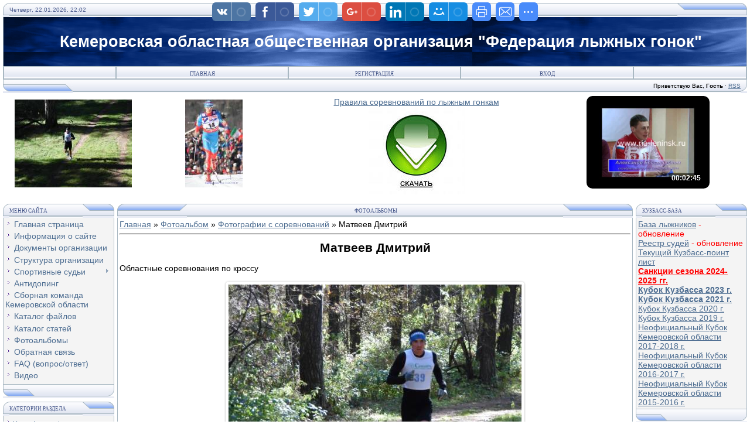

--- FILE ---
content_type: text/javascript; charset=UTF-8
request_url: http://www.flg42.ru/rssi/1
body_size: 2700
content:
document.write("<table align=\"center\" border=\"0\" cellspacing=\"0\" cellpadding=\"0\" width=\"100%\" class=\"RssITable\"><tr><td class=\"RssITd\" width=\"100%\"><div style=\"margin-bottom:3px;padding:3px;border:1px solid #CCCCCC\"><a href=\"https://www.skisport.ru/news/biathlon/120553/\" target=\"_blank\"><b>Расписание трансляций и стартовые протоколы VI этапа Кубка мира по биатлону в Нове Место</b></a><br>С 22 по 25 января в чешском&nbsp;Нове-Место пройдет шестой этап Кубка мира по биатлону. Этот этап пропускают очень многие сильные спортсмены, тем более что и программа максимально не олимпийская: укороченные индивидуальные гонки, смешанные эстафеты и масс-старты. Зато в Нове Место смогут&nbsp;себя проявить молодёжь и спортсмены, которые обычно не попадают в топ-сборные и вынуждены довольствоваться Кубком IBU.&nbsp;</div></td></tr><tr><td class=\"RssITd\" width=\"100%\"><div style=\"margin-bottom:3px;padding:3px;border:1px solid #CCCCCC\"><a href=\"https://www.skisport.ru/news/cross-country/120567/\" target=\"_blank\"><b>Расписание стартов и трансляций VII этапа Кубка России по лыжным гонкам 2025/26 в Сыктывкаре</b></a><br>С 23 по 25 января на Республиканском лыжном комплексе им. Раисы Сметаниной в Сыктывкаре пройдет VII этап Кубка России по лыжным гонкам 2025/26. В программе соревнований индивидуальный спринт классическим, гонки классическим стилем с раздельным стартом на 10 км у женщин и 15 км у мужчин и командный спринт свободным стилем. Предлагаем вниманию читателей \"Лыжного спорта\" расписание стартов и телевизионных трансляций соревнований на каналах холдинга МатчТВ.</div></td></tr><tr><td class=\"RssITd\" width=\"100%\"><div style=\"margin-bottom:3px;padding:3px;border:1px solid #CCCCCC\"><a href=\"https://www.skisport.ru/news/cross-country/120566/\" target=\"_blank\"><b>Расписание стартов и трансляций VI этапа Кубка мира по лыжным гонкам 2025/26 в Гомсе</b></a><br>В ближайший уик-энд, с 23 по 25 января, в швейцарском Гомсе пройдет VI&nbsp;этап Кубка мира по лыжным гонкам 2025/26. В программе соревнований командный спринт свободным стилем, индивидуальный спринт&nbsp;и 20-километровые масс-старты классическим&nbsp;стилем. В соревнованиях примут участие россияне Савелий Коростелев и Дарья Непряева. Предлагаем вниманию читателей \"Лыжного спорта\" расписание стартов и телевизионных трансляций этапа, составы сильнейших команд и статистическое превью.</div></td></tr><tr><td class=\"RssITd\" width=\"100%\"><div style=\"margin-bottom:3px;padding:3px;border:1px solid #CCCCCC\"><a href=\"https://www.skisport.ru/news/cross-country/120563/\" target=\"_blank\"><b>Сергей Ардашев и Алина Пеклецова - самые часто тестируемые на допинг лыжники в 2025 году</b></a><br>Наиболее часто проверяемым на допинг лыжником в 2025 году стал&nbsp;лидер общего зачета Кубка России по лыжным гонкам 2025/26&nbsp;Сергей Ардашев. За 12 месяцев ушедшего года Ардашев был протестирован Российским антидопинговым агентством (РУСАДа) 11 раз. Девять раз проходила проверку на допинг Алина Пеклецова.</div></td></tr><tr><td class=\"RssITd\" width=\"100%\"><div style=\"margin-bottom:3px;padding:3px;border:1px solid #CCCCCC\"><a href=\"https://www.skisport.ru/news/biathlon/120562/\" target=\"_blank\"><b>Расписание трансляций и стартовые протоколы IV этапа Кубка Содружества по биатлону в Раубичах</b></a><br>В пятницу в белорусских Раубичах стартует очередной этап Кубка Содружества, единственный в этом сезоне выездной этап для российских спортсменов. Сборная Беларуси же ради подготовки к домашнему этапу даже пропустила часть российских соревнований. В программе этапа спринт, гонки преследования и смешанная эстафета. Как всегда гонки в прямом эфире покажет Матч-ТВ. Предлагаем вашему вниманию расписание трансляций и стартовые протоколы соревнований.&nbsp;</div></td></tr><tr><td class=\"RssITd\" width=\"100%\"><div style=\"margin-bottom:3px;padding:3px;border:1px solid #CCCCCC\"><a href=\"https://www.skisport.ru/news/other/120561/\" target=\"_blank\"><b>Онлайн-кинотеатр ОККО бесплатно покажет Олимпиаду-2026 в России</b></a><br><p> 	 Министр спорта Михаил Дегтярев подтвердил, что онлайн-кинотеатр Okko официально покажет Олимпиаду-2026 в России.&nbsp;Это первый случай, когда официальную трансляцию будет вести не федеральный телеканал, а онлайн-кинотеатр.&nbsp;На Okko будут доступны церемонии открытия и закрытия Олимпиады, а также все спортивные соревнования. Смотреть трансляции можно будет как в прямом эфире, так и в записи на любом устройстве. Все трансляции будут бесплатными. </p></div></td></tr><tr><td class=\"RssITd\" width=\"100%\"><div style=\"margin-bottom:3px;padding:3px;border:1px solid #CCCCCC\"><a href=\"https://www.skisport.ru/news/cross-country/120560/\" target=\"_blank\"><b>Международный олимпийский комитет допустил Савелия Коростелёва и Дарью Непряеву к Олимпийским играм-2026 в Милане/Кортина</b></a><br>Международный олимпийский комитет (МОК) подтвердил квоты индивидуальных нейтральных спортсменов с российским паспортом Савелия Коростелева и Дарьи Непряевой для участия в турнире по лыжным гонкам в рамках Олимпийских игр-2026, которые пройдут в феврале в итальянских Милане и Кортина д'Ампеццо. Также МОК подтвердил квоту в лыжных гонках для одного нейтрального спортсмена с белорусским паспортом Анны Королёвой.<br></div></td></tr><tr><td class=\"RssITd\" width=\"100%\"><div style=\"margin-bottom:3px;padding:3px;border:1px solid #CCCCCC\"><a href=\"https://www.skisport.ru/news/cross-country/120557/\" target=\"_blank\"><b>Забег «Чемпионских поколений» на вечерней Гонке Акентьева 28 января в Одинцове</b></a><br><p> </p> <p> 	 Открытые соревнования «Вечерняя гонка Акентьева 2026» пройдут на лыжной трассе Одинцовского парка культуры, спорта и отдыха. Формат забегов: групповой старт, свободный стиль, дистанции от 600 м до 11 км. Начало – в 16:00. Кроме забегов для разных возрастных групп состоится старт «Чемпионских поколений» с участием членов сборных команд страны по лыжным гонкам и биатлону разных времен. </p>  <br> <p> </p></div></td></tr></table>");